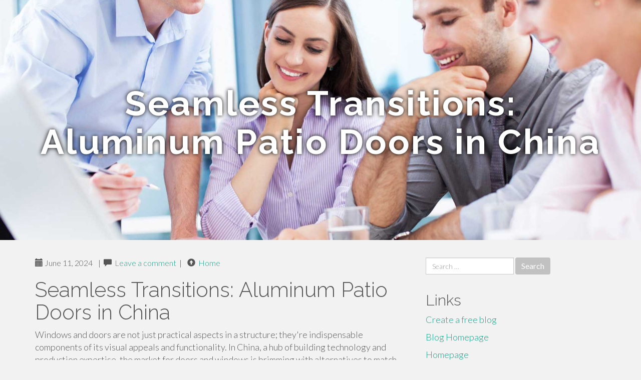

--- FILE ---
content_type: text/html; charset=UTF-8
request_url: https://loanecheat.blogminds.com/seamless-transitions-aluminum-patio-doors-in-china-25491509
body_size: 7532
content:
<!DOCTYPE html>
<html lang="en-US">
<head>
<meta charset="UTF-8">
<meta name="viewport" content="width=device-width, initial-scale=1">
<title>Seamless Transitions: Aluminum Patio Doors in China</title>
<link href="https://static.blogminds.com/favicon.ico" rel="shortcut icon" />

<style type="text/css">
img.wp-smiley,
img.emoji {
	display: inline !important;
	border: none !important;
	box-shadow: none !important;
	height: 1em !important;
	width: 1em !important;
	margin: 0 .07em !important;
	vertical-align: -0.1em !important;
	background: none !important;
	padding: 0 !important;
}
</style>
<link rel="stylesheet" href="https://cdnjs.cloudflare.com/ajax/libs/twitter-bootstrap/3.3.2/css/bootstrap.min.css">
<link rel='stylesheet' id='theme-base-css'  href='https://static.blogminds.com/blog1/img/theme-base.css' type='text/css' media='all' />
<link rel='stylesheet' id='theme-flat-css'  href='https://static.blogminds.com/blog1/img/theme-flat.css' type='text/css' media='all' />
<link rel='stylesheet' id='google_fonts-css'  href='//fonts.googleapis.com/css?family=Lato:300,400,700|Raleway:400,300,700' type='text/css' media='screen' />
<link rel='stylesheet' id='font-awesome-css'  href='https://static.blogminds.com/blog1/img/font-awesome.min.css' type='text/css' media='all' />
<link rel='stylesheet' id='flat-bootstrap-css'  href='https://static.blogminds.com/blog1/img/style.css' type='text/css' media='all' />

<style>
body {background-color: #f2f2f2;}
h1 {font-size: 41px;}
</style>

<link rel="canonical" href="https://loanecheat.blogminds.com/seamless-transitions-aluminum-patio-doors-in-china-25491509" />
	<style type="text/css">.recentcomments a{display:inline !important;padding:0 !important;margin:0 !important;}</style>
</head>

<body class="single single-post postid-4 single-format-standard has-header-image">
<div id="page" class="hfeed site">
	<header id="masthead" class="site-header" role="banner">
		<nav id="site-navigation" class="main-navigation" role="navigation"></nav><!-- #site-navigation -->
	</header><!-- #masthead -->

	<div id="content" class="site-content">

			<header class="content-header-image">
			<div class="section-image" style="background-image: url('https://static.blogminds.com/blog1/img/06.jpg')">
				<div class="section-image-overlay">
				<h1 class="header-image-title">Seamless Transitions: Aluminum Patio Doors in China</h1>
								
				</div><!-- .cover-image-overlay or .section-image-overlay -->
			</div><!-- .cover-image or .section-image -->
		</header><!-- content-header-image -->

<a id="pagetop"></a>

<div class="container">
<div id="main-grid" class="row">

	




<div id="primary" class="content-area col-md-8">
		<main id="main" class="site-main" role="main">

<article id="post-4" class="post-4 post type-post status-publish format-standard hentry category-uncategorized">
			
<header class="entry-header">
	<div class="entry-meta">
	
        <span class="posted-on"><span class="glyphicon glyphicon-calendar"></span>&nbsp;June 11, 2024</span>
		 &nbsp;|&nbsp;

         <span class="glyphicon glyphicon-comment"></span>&nbsp; <a href="https://loanecheat.blogminds.com/seamless-transitions-aluminum-patio-doors-in-china-25491509#respond">Leave a comment</a> </span>
		 &nbsp;|&nbsp;                  
         
         <span class="comments-link"><span class="glyphicon glyphicon-comment pag_home" style="content: \e133;"></span>&nbsp; <a href="/">Home</a> </span>
         <style>.pag_home:before{content:"\e133"}</style>

         
				
	</div><!-- .entry-meta -->
</header><!-- .entry-header -->
		
	<div class="entry-content">
	    <h1>Seamless Transitions: Aluminum Patio Doors in China</h1>
Windows and doors are not just practical aspects in a structure; they're indispensable components of its visual appeals and functionality. In China, a hub of building technology and production expertise, the market for doors and windows is brimming with alternatives to match every requirement and style preference. From aluminum hinged doors to glass pivot doors, the options are as diverse as they go over.<br><br>Aluminum is a product of option for numerous doors and window suppliers in China. Its convenience, toughness, and streamlined appearance make it a popular alternative for both property and industrial spaces. Aluminum hinged doors, as an example, offer a smooth shift between interior and outside spaces, excellent for making best use of all-natural light and creating a feeling of openness.<br><br>In a similar way, aluminum sliding doors are valued for their smooth operation and modern look. They're a popular option for modern homes and offices looking for to achieve a minimal aesthetic while additionally prioritizing functionality and toughness.<br><br>Curtain wall surfaces, another cutting-edge application of light weight aluminum in design, are increasingly being made use of to create striking facades that redefine metropolitan landscapes. These glass and aluminum frameworks not only improve the visual charm of buildings however also boost energy performance by optimizing natural light while lessening heat loss.<br><br>Pivot front doors are yet one more instance of exactly how suppliers in China are pushing the limits of layout and performance. These grand entryways make a bold declaration, inviting visitors with sophistication and refinement. With adjustable alternatives available, property owners can pick a pivot front door that perfectly matches the design of their home.<br><br>In the world of garage doors, light weight aluminum's strength and adaptability beam through when again. Aluminium garage doors supply the perfect blend of protection and design, offering house owners with assurance while also improving the aesthetic appeal of their home. Whether you like a typical or contemporary design, there's an aluminum garage door to fit your preference.<br><br>When it comes to choosing doors and windows for your home or service, it's important to companion with a reliable producer who comprehends your requirements and top priorities. In China, there is no scarcity of firms specializing in the design and production of top quality doors and windows.<br><br>One such business is HIHAUS, a leading producer of aluminum doors and windows with an online reputation for quality in both layout and workmanship. With a variety of products to pick from, including custom options, HIHAUS can aid you locate the excellent doors and windows to enhance your room.<br><br>Light weight aluminum, with its mix of toughness, adaptability, and visual charm, has become a preferred material for lots of doors and window applications in China. Let's look into some of the exceptional offerings and patterns in the realm of doors and windows in China.<br><br>Aluminum folding doors are a testimony to the smooth combination of indoor and outdoor spaces. These doors, identified by their capacity to fold up and stack neatly sideways, deal house owners and designers a versatile remedy for making best use of all-natural light and producing fluid changes in between exterior and interior settings. In China, where outside space are increasingly valued, aluminum hinged doors have actually gotten popularity for their ability to attach living areas with patios, yards, or verandas, improving the total feeling of space and visibility.<br><br>One of the vital benefits of aluminum folding doors is their durability and reduced maintenance requirements. Unlike typical wood doors, aluminum folding doors are resistant to warping, deteriorating, and bug damage, making them excellent for China's different climatic problems. Furthermore, light weight aluminum frameworks can be powder-coated in a variety of colors, permitting property owners to customize the appearance of their doors to suit their individual style choices or building styles.<br><br>In urban atmospheres where room is at a costs, aluminum gliding doors provide a classy service for maximizing usable floor space while still giving sufficient all-natural light and outdoor sights. These doors operate smoothly on course, gliding easily to open up or gather marginal effort. In China's largely booming cities, such as Beijing, Shanghai, and Guangzhou, where compact home prevail, light weight aluminum sliding doors have come to be a popular option for homes, condominiums, and skyscraper structures seeking to enhance room without sacrificing style or performance.<br><br>Among the key benefits of light weight aluminum gliding doors is their ability to produce a smooth change between interior and outside rooms without intruding right into the living area. This makes them an optimal selection for balconies, balconies, or garden-facing areas, allowing locals to delight in unhampered sights and easy access to outside locations. In addition, aluminum sliding doors can be furnished with sophisticated securing systems and protection features to guarantee satisfaction for house owners worried concerning safety and security and defense.<br><br>In the realm of commercial architecture, curtain walls have become a defining function of contemporary high-rise buildings and office complex in China's busy cities. These architectural systems, normally consisted of glass panels kept in area by light weight aluminum structures, offer as both visual declarations and practical aspects, supplying thermal insulation, soundproofing, and weather condition security while enabling for extensive views and abundant natural light.<br><br>Curtain wall surfaces provide engineers and programmers a high level of style versatility, permitting the development of visually striking facades that reflect the unique identification of a structure or business brand. In China's rapidly evolving city landscape, drape wall surfaces have become identified with technology and development, representing the country's aspirations for modernity and financial development.<br><br>One of the key benefits of drape walls is their ability to boost power effectiveness and sustainability by reducing dependence on man-made illumination and mechanical heating or cooling down systems. In China, where ecological conservation and green structure methods are increasingly prioritized, drape wall surfaces play <a href="https://charlotteresumeservice.thelateblog.com/28159338/harmonizing-spaces-the-beauty-of-aluminum-doors-in-china">get more info</a> an essential role in attaining energy financial savings and lessening the carbon footprint of commercial advancements.<br><br>The front door is frequently considered the prime focus of a building's exterior, functioning as a welcoming gesture to site visitors and residents alike. In China, where cultural customs and superstitions hold substantial sway over building methods, pivot front doors have gotten popularity for their symbolic relevance and aesthetic allure.<br><br>Pivot front doors are distinguished by their one-of-a-kind hinge device, which allows them to turn on a central axis instead than swinging on joints affixed to the door framework. <a href="https://bookmarkbooth.com/story17396939/aluminum-marvels-the-world-of-folding-doors">here</a> This layout not only develops a sense of majesty and drama however additionally uses practical benefits such as smoother procedure and greater security, particularly for big or hefty doors.<br><br>In Chinese culture, the front door is thought to be a gateway for positive power (referred to as "qi") to go into the home, while additionally functioning as an obstacle versus unfavorable impacts. As such, pivot front doors are typically embellished with auspicious signs, detailed carvings, or ornamental aspects that mirror the property owner's worths, ideas, or aspirations.<br><br>Garage doors are greater than just practical obstacles; they also add to the general visual allure of a residential or commercial property's outside. In China, where car ownership is on the surge and urbanization is driving the need for residential vehicle parking remedies, aluminium garage doors have arised as a prominent selection for homeowners seeking a blend of safety, longevity, and layout versatility.<br><br>Aluminium garage doors provide a number of advantages over standard steel or wood doors, consisting of premium deterioration resistance, lightweight construction, and a broad variety of personalization alternatives. Whether you like a streamlined modern-day layout, a timeless carriage residence design, or a vibrant building declaration, aluminium garage doors can be customized to match your visual choices and enhance the building personality of your home.<br><br>Among the crucial benefits of aluminium garage doors is their low maintenance demands and long-term resilience. Unlike wooden doors, which may warp, rot, or require frequent repainting, aluminium doors are unsusceptible dampness, termites, and various other usual resources of damage, guaranteeing years of dependable efficiency with very little upkeep.<br><br>At the heart of China's bustling window and door industry lies a network of manufacturers and distributors committed to pressing the limits of design, technology, and sustainability. These firms use advanced manufacturing processes, advanced products, and extensive quality assurance steps to produce home windows and doors that satisfy the greatest standards of efficiency, toughness, and looks.<br><br>China's window manufacturers supply a varied range of products to match different architectural designs, structure types, and weather problems. From energy-efficient double-glazed windows to soundproof acoustic home windows, from standard casement windows to modern tilt-and-turn windows, there's a solution to fulfill every requirement and choice.<br><br>Among the key benefits of collaborating with a reputable window manufacturer in China is the capacity to access a large range of personalization options and layout features. Whether you're constructing a domestic home, a commercial workplace building, or a mixed-use advancement, you can collaborate with knowledgeable designers and designers to develop windows that are customized to your specific demands and vision.<br><br>Along with item innovation, China's home window manufacturers are additionally committed to sustainability and ecological responsibility. Lots of companies invest in r & d to boost energy effectiveness, reduce material waste, and decrease the carbon footprint of their production procedures. By choosing home windows from a reliable maker with a solid commitment to sustainability, designers, building contractors, and property owners can add to a greener, more sustainable developed setting for future generations.<br><br>In China's temperate climate, outdoor home are highly valued for their capability to supply respite from the hustle and bustle of metropolitan life. Light weight aluminum patio doors provide a smooth change between indoor and outside settings, permitting residents to delight in the appeal of nature from the convenience of their own<br><br>In conclusion, the market for home windows and doors in China is growing, thanks to the innovative designs and premium items supplied by manufacturers like HIHAUS. Whether you're in the market for aluminum folding doors, glass pivot doors, or any type of other sort of window <a href="https://bubblebearparty.collectblogs.com/73342621/transforming-interiors-the-magic-of-sliding-doors">read more</a> or door, you're sure to discover precisely what you require to raise the design and capability of your room.	<footer class="entry-meta" style="margin-top:30px">
			<a href="https://remove.backlinks.live" target="_blank"><span class="meta-nav"></span>Report This Page</a>
	</footer><!-- .entry-meta -->
		
	</div><!-- .entry-content -->
	
</article><!-- #post-## -->

			
<div id="comments" class="comments-area">
	
	<div id="respond" class="comment-respond">
		<h3 id="reply-title" class="comment-reply-title" style="margin-top:50px">Leave a Reply <small><a rel="nofollow" id="cancel-comment-reply-link" href="/index.php/2015/10/12/choosing-the-right-television-for-the-home/#respond" style="display:none;">Cancel reply</a></small></h3>
			<form action="#" method="post" id="commentform" class="comment-form" novalidate>
				<p class="comment-notes"><span id="email-notes">Your email address will not be published.</span> Required fields are marked <span class="required">*</span></p>							<p class="comment-form-author"><label for="author">Name <span class="required">*</span></label> <input id="author" name="author" type="text" value="" size="30" aria-required='true' required='required' /></p>
<p class="comment-form-email"><label for="email">Email <span class="required">*</span></label> <input id="email" name="email" type="email" value="" size="30" aria-describedby="email-notes" aria-required='true' required='required' /></p>
<p class="comment-form-url"><label for="url">Website</label> <input id="url" name="url" type="url" value="" size="30" /></p>
												<p class="comment-form-comment"><label for="comment">Comment</label> <textarea id="comment" name="comment" cols="45" rows="8"  aria-required="true" required></textarea></p>						
						<p class="form-submit"><input name="submit" type="submit" id="submit" class="submit" value="Post Comment" /> <input type='hidden' name='comment_post_ID' value='4' id='comment_post_ID' />
<input type='hidden' name='comment_parent' id='comment_parent' value='0' />
</p>					</form>
							</div><!-- #respond -->
			
</div><!-- #comments -->
		
		</main><!-- #main -->
	</div>


	<!-- #primary -->

	<div id="secondary" class="widget-area col-md-4" role="complementary">
				<aside id="search-2" class="widget clearfix widget_search" style="dis"><form role="search" method="get" class="search-form form-inline" action="#">
<div class="form-group">
	<label>
		<span class="screen-reader-text sr-only">Search for:</span>
		<input type="search" class="search-field form-control" placeholder="Search &hellip;" value="" name="s">
	</label>
	<input type="submit" class="search-submit btn btn-primary" value="Search">
</div><!-- .form-group -->
</form>
</aside>

<aside id="recent-posts-2" class="widget clearfix widget_recent_entries">		<h2 class="widget-title">Links</h2>
<ul>
	<li><a href="https://blogminds.com/signup">Create a free blog</a></li>
   	<li><a href="/">Blog Homepage</a></li>
	<li><a href="https://blogminds.com">Homepage</a></li>
</ul>
</aside>

<aside id="recent-comments-2" class="widget clearfix widget_recent_comments">
	<h2 class="widget-title">Hits</h2>
    <ul id="recentcomments"><li class="recentcomments"><span class="comment-author-link"><b>667</b> Visitors at this page</li></ul></aside><aside id="archives-2" class="widget clearfix widget_archive"><h2 class="widget-title">Archives</h2><ul>
		<li><a href='/'>January 2026</a></li>
	</ul>
</aside>

<aside id="categories-2" class="widget clearfix widget_categories">
	<h2 class="widget-title">Categories</h2>
    <ul><li class="cat-item cat-item-1"><a href="#" >Uncategorized</a></li></ul>
</aside>
<aside id="meta-2" class="widget clearfix widget_meta">
	<h2 class="widget-title">Meta</h2>
	<ul>
		<li><a href="https://remove.backlinks.live" target="_blank">Report This Page</a></li>
		<li><a href="https://blogminds.com/login">Log in</a></li>
	</ul>
</aside>
</div><!-- #secondary -->
</div><!-- .row -->
</div><!-- .container -->

	</div><!-- #content -->


  <footer id="colophon" class="site-footer" role="contentinfo">
		
	<div class="sidebar-footer clearfix" style="padding:2px; "><!-- .container -->
	</div><!-- .sidebar-footer -->

	<div class="after-footer">
	<div class="container">

		<div class="footer-nav-menu pull-left">
			<nav id="footer-navigation" class="secondary-navigation" role="navigation">
				<h1 class="menu-toggle sr-only">Footer Menu</h1>
				
			<div class="sample-menu-footer-container">
			<ul id="sample-menu-footer" class="list-inline dividers">
			<li id="menu-item-sample-1" class="menu-item menu-item-type-custom menu-item-object-custom menu-item-sample-1"><a class="smoothscroll" title="Back to top of page" href="#page"><span class="fa fa-angle-up"></span> Top</a></li>
			<li id="menu-item-sample-2" class="menu-item menu-item-type-post_type menu-item-object-page menu-item-sample-2"><a title="Home" href="/">Home</a></li>
			</ul>
			</div>			</nav>
			</div><!-- .footer-nav-menu -->
		
					<div id="site-credits" class="site-credits pull-right">
			<span class="credits-copyright">&copy; 2026 <a href="https://blogminds.com" rel="home">blogminds.com</a>. <span style="display: none;"><a href="https://blogminds.com/forum">forum</a></span> </span><span class="credits-theme">Theme by <a href="#" rel="profile" target="_blank">XtremelySocial and Blacktie</a>.</span>			</div><!-- .site-credits -->
		
	</div><!-- .container -->
	</div><!-- .after-footer -->
	<span style="display:none"><a href="https://blogminds.com/latest?1">1</a><a href="https://blogminds.com/latest?2">2</a><a href="https://blogminds.com/latest?3">3</a><a href="https://blogminds.com/latest?4">4</a><a href="https://blogminds.com/latest?5">5</a></span>
  </footer><!-- #colophon -->

</div><!-- #page -->

<script defer src="https://static.cloudflareinsights.com/beacon.min.js/vcd15cbe7772f49c399c6a5babf22c1241717689176015" integrity="sha512-ZpsOmlRQV6y907TI0dKBHq9Md29nnaEIPlkf84rnaERnq6zvWvPUqr2ft8M1aS28oN72PdrCzSjY4U6VaAw1EQ==" data-cf-beacon='{"version":"2024.11.0","token":"c80ab80bba284e3fa486627ccfeec7b6","r":1,"server_timing":{"name":{"cfCacheStatus":true,"cfEdge":true,"cfExtPri":true,"cfL4":true,"cfOrigin":true,"cfSpeedBrain":true},"location_startswith":null}}' crossorigin="anonymous"></script>
</body>
</html>